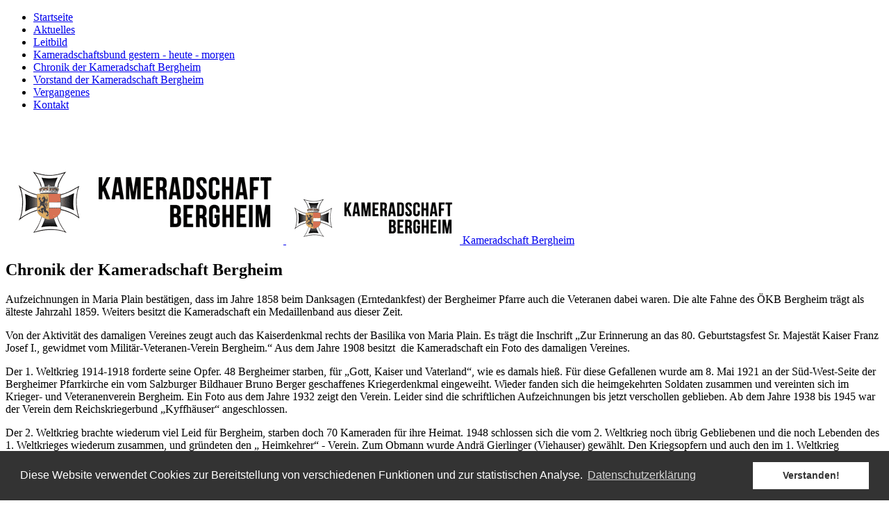

--- FILE ---
content_type: text/html; charset=utf-8
request_url: https://kameradschaft-bergheim.at/chronik-der-kameradschaft-bergheim
body_size: 5117
content:

<!DOCTYPE html>
<html lang="de-de" dir="ltr" class='com_content view-article itemid-151 j31 mm-hover'>

  <head>
    <base href="https://kameradschaft-bergheim.at/chronik-der-kameradschaft-bergheim" />
	<meta http-equiv="content-type" content="text/html; charset=utf-8" />
	<meta name="author" content="Maximilian Wunderl" />
	<meta name="generator" content="Joomla! - Open Source Content Management" />
	<title>Kameradschaft Bergheim - Chronik der Kameradschaft Bergheim</title>
	<link href="/templates/t3_blank/favicon.ico" rel="shortcut icon" type="image/vnd.microsoft.icon" />
	<link href="/templates/t3_blank/local/css/themes/red/bootstrap.css" rel="stylesheet" type="text/css" />
	<link href="https://kameradschaft-bergheim.at/plugins/system/ns_fontawesome/fontawesome/css/font-awesome.css" rel="stylesheet" type="text/css" />
	<link href="/templates/system/css/system.css" rel="stylesheet" type="text/css" />
	<link href="/templates/t3_blank/local/css/themes/red/template.css" rel="stylesheet" type="text/css" />
	<link href="/templates/t3_blank/local/css/themes/red/bootstrap-responsive.css" rel="stylesheet" type="text/css" />
	<link href="/templates/t3_blank/local/css/themes/red/template-responsive.css" rel="stylesheet" type="text/css" />
	<link href="/templates/t3_blank/local/css/themes/red/off-canvas.css" rel="stylesheet" type="text/css" />
	<link href="/templates/t3_blank/fonts/font-awesome/css/font-awesome.min.css" rel="stylesheet" type="text/css" />
	<link href="/templates/t3_blank/css/print.css" rel="stylesheet" type="text/css" />
	<link href="/media/mod_responsivemenu/css/theme3.css.php?maxMobileWidth=800&amp;menuBG=%23cc0000&amp;textColor=%23ffffff&amp;textColor2=%23247eab" rel="stylesheet" type="text/css" />
	<script src="/media/jui/js/jquery.min.js?14307efcae819b4887284323134a9e71" type="text/javascript"></script>
	<script src="/media/jui/js/jquery-noconflict.js?14307efcae819b4887284323134a9e71" type="text/javascript"></script>
	<script src="/media/jui/js/jquery-migrate.min.js?14307efcae819b4887284323134a9e71" type="text/javascript"></script>
	<script src="/media/system/js/caption.js?14307efcae819b4887284323134a9e71" type="text/javascript"></script>
	<script src="/plugins/system/t3/base/bootstrap/js/bootstrap.js?14307efcae819b4887284323134a9e71" type="text/javascript"></script>
	<script src="/plugins/system/t3/base/js/jquery.tap.min.js" type="text/javascript"></script>
	<script src="/plugins/system/t3/base/js/off-canvas.js" type="text/javascript"></script>
	<script src="/plugins/system/t3/base/js/script.js" type="text/javascript"></script>
	<script src="/plugins/system/t3/base/js/menu.js" type="text/javascript"></script>
	<script src="/plugins/system/t3/base/js/responsive.js" type="text/javascript"></script>
	<script src="/modules/mod_responsivemenu/js/theme3.js" type="text/javascript" defer="defer"></script>
	<script type="text/javascript">
jQuery(window).on('load',  function() {
				new JCaption('img.caption');
			});jQuery(function($){ initTooltips(); $("body").on("subform-row-add", initTooltips); function initTooltips (event, container) { container = container || document;$(container).find(".hasTooltip").tooltip({"html": true,"container": "body"});} });
	</script>

    
<!-- META FOR IOS & HANDHELD -->
<meta name="viewport" content="width=device-width, initial-scale=1.0, maximum-scale=1.0, user-scalable=no"/>
<meta name="HandheldFriendly" content="true" />
<meta name="apple-mobile-web-app-capable" content="YES" />
<!-- //META FOR IOS & HANDHELD -->




<!-- IE 6/7 redirecting -->
<!--[if lte IE 7]>
  <meta http-equiv="refresh" content="0;url=http://www.kameradschaft-bergheim.at/ie/index.html" />
<![endif]-->

<!-- IE 9 redirecting -->
<!--[if IE 9]>
  <meta http-equiv="refresh" content="0;url=http://www.kameradschaft-bergheim.at/ie/index.html" />
<![endif]-->

<!-- Le HTML5 shim, for IE6-8 support of HTML5 elements -->
<!--[if lt IE 9]>
<script src="//html5shim.googlecode.com/svn/trunk/html5.js"></script>
<![endif]-->

<!-- For IE6-8 support of media query -->
<!--[if lt IE 9]>
<script type="text/javascript" src="/plugins/system/t3/base/js/respond.min.js"></script>
<![endif]-->

<!-- Google Analytics -->
<script>
  (function(i,s,o,g,r,a,m){i['GoogleAnalyticsObject']=r;i[r]=i[r]||function(){
  (i[r].q=i[r].q||[]).push(arguments)},i[r].l=1*new Date();a=s.createElement(o),
  m=s.getElementsByTagName(o)[0];a.async=1;a.src=g;m.parentNode.insertBefore(a,m)
  })(window,document,'script','//www.google-analytics.com/analytics.js','ga');

  ga('create', 'UA-2074866-44', 'auto');
  ga('set', 'anonymizeIp', true);
  ga('send', 'pageview');
</script>
<link rel="stylesheet" type="text/css" href="//cdnjs.cloudflare.com/ajax/libs/cookieconsent2/3.0.3/cookieconsent.min.css" />
<script src="//cdnjs.cloudflare.com/ajax/libs/cookieconsent2/3.0.3/cookieconsent.min.js"></script>
<script>
window.addEventListener("load", function(){
window.cookieconsent.initialise({
  "palette": {
    "popup": {
      "background": "#333333"
    },
    "button": {
      "background": "#fff",
      "text": "#333333"
    }
  },
  "content": {
    "message": "Diese Website verwendet Cookies zur Bereitstellung von verschiedenen Funktionen und zur statistischen Analyse.",
    "dismiss": "Verstanden!",
    "link": "Datenschutzerklärung",
    "href": "/datenschutz"
  }
})});
</script>
</head>

  <body>

	
<!-- SPOTLIGHT 2 -->
<div class="container t3-sl t3-sl-2">
  	<!-- SPOTLIGHT -->
	<div class="t3-spotlight t3-spotlight-2  row">
					<div class="span12 item-first" data-default="span12" data-wide=" span12 hidden-wide " data-normal=" span12 hidden-normal " data-xtablet=" span12 hidden-xtablet ">
								<div class="t3-module module " id="Mod100"><div class="module-inner"><div class="module-ct">	<ul id="responsiveMenu100" class="responsiveMenuTheme3   " data-breakpoint="10000" ><li id="item-101" class="first"><a href="/" ><span class="linker">Startseite</span></a></li><li id="item-148"><a href="/aktuelles" ><span class="linker">Aktuelles</span></a></li><li id="item-149"><a href="/leitbild" ><span class="linker">Leitbild</span></a></li><li id="item-150"><a href="/kameradschaftsbund-gestern-heute-morgen" ><span class="linker">Kameradschaftsbund gestern - heute - morgen</span></a></li><li id="item-151" class="current active"><a href="/chronik-der-kameradschaft-bergheim" ><span class="linker">Chronik der Kameradschaft Bergheim</span></a></li><li id="item-152"><a href="/vorstand-der-kameradschaft-bergheim" ><span class="linker">Vorstand der Kameradschaft Bergheim</span></a></li><li id="item-168"><a href="/vergangenes" ><span class="linker">Vergangenes</span></a></li><li id="item-146"><a href="/kontakt" ><span class="linker">Kontakt</span></a></li></ul>
	<style type="text/css">
	@media all and (min-width: 10000px) {
	    body.one-page{padding-top:70px;}
	    .responsiveMenuTheme1{overflow:visible;}
	    .responsiveMenuTheme1.opacity{opacity:1;}
	    .responsiveMenuTheme1.one-page{top:0;right:auto;max-width:1080px;}
	    .responsiveMenuTheme1 li{position:relative;list-style:none;float:left;display:block;background-color:#3474A6;width:20%;overflow:visible;}
	    .responsiveMenuTheme1 li a{border-left:1px solid #407EAE;border-bottom:none;}
	    .responsiveMenuTheme1 li > ul{position:absolute;top:auto;left:0;}
	    .responsiveMenuTheme1 li > ul li{width:100%;}
	    .responsiveMenuTheme1 li ul li > ul{margin-left:100%;top:0;}
	    .responsiveMenuTheme1 li ul li a{border-bottom:none;}
	    .responsiveMenuTheme1 li ul.open{display:block;opacity:1;visibility:visible;z-index:1;}
	    .responsiveMenuTheme1 li ul.open li{overflow:visible;max-height:100px;}
	    .responsiveMenuTheme1 li ul.open ul.open{margin-left:100%;top:0;}
	    .toggleMenu { display: none; }
	}
	

	</style>
	</div></div></div>
							</div>
			</div>
<!-- SPOTLIGHT -->
</div>
<!-- //SPOTLIGHT 2 -->


    
<!-- HEADER -->
<header id="t3-header" class="container t3-header">
  <div class="row">

    <!-- LOGO -->
    <div class="span8 logo">
      <div class="logo-image logo-control">
        <a href="/" title="Kameradschaft Bergheim">
                      <img class="logo-img" src="/images/logo_kameradschaft-bergheim.gif" alt="Kameradschaft Bergheim" />
                                <img class="logo-img-sm" src="/images/logo_kameradschaft-bergheim_kl.gif" alt="Kameradschaft Bergheim" />
                    <span>Kameradschaft Bergheim</span>
        </a>
        <small class="site-slogan hidden-phone"></small>
      </div>
    </div>
    <!-- //LOGO -->

    
  </div>
</header>
<!-- //HEADER -->

    
    
    


    

<div id="t3-mainbody" class="container t3-mainbody">
  <div class="row">
    
    <!-- MAIN CONTENT -->
    <div id="t3-content" class="t3-content span9 pull-right"  data-default="span9 pull-right" data-xtablet="span8 pull-right" data-tablet="span12">
      
<div id="system-message-container">
<div id="system-message">
</div>
</div>
      
<!-- Page header -->


<div class="item-page clearfix">


<!-- Article -->
<article itemscope itemtype="http://schema.org/Article">
	<meta itemprop="inLanguage" content="de-DE" />

	
<header class="article-header clearfix">
	<h1 class="article-title" itemprop="name">
					Chronik der Kameradschaft Bergheim			<meta itemprop="url" content="https://kameradschaft-bergheim.at/chronik-der-kameradschaft-bergheim" />
			</h1>

			</header>

		
<!-- Aside -->
<!-- //Aside -->


	

	

	
	
	<section class="article-content clearfix" itemprop="articleBody">
		<p>Aufzeichnungen in Maria Plain bestätigen, dass im Jahre 1858 beim Danksagen (Erntedankfest) der Bergheimer Pfarre auch die Veteranen dabei waren. Die alte Fahne des ÖKB Bergheim trägt als älteste Jahrzahl 1859. Weiters besitzt die Kameradschaft ein Medaillenband aus dieser Zeit.</p>
<p>Von der Aktivität des damaligen Vereines zeugt auch das Kaiserdenkmal rechts der Basilika von Maria Plain. Es trägt die Inschrift „Zur Erinnerung an das 80. Geburtstagsfest Sr. Majestät Kaiser Franz Josef I., gewidmet vom Militär-Veteranen-Verein Bergheim.“ Aus dem Jahre 1908 besitzt  die Kameradschaft ein Foto des damaligen Vereines.</p>
<p>Der 1. Weltkrieg 1914-1918 forderte seine Opfer. 48 Bergheimer starben, für „Gott, Kaiser und Vaterland“, wie es damals hieß. Für diese Gefallenen wurde am 8. Mai 1921 an der Süd-West-Seite der Bergheimer Pfarrkirche ein vom Salzburger Bildhauer Bruno Berger geschaffenes Kriegerdenkmal eingeweiht. Wieder fanden sich die heimgekehrten Soldaten zusammen und vereinten sich im Krieger- und Veteranenverein Bergheim. Ein Foto aus dem Jahre 1932 zeigt den Verein. Leider sind die schriftlichen Aufzeichnungen bis jetzt verschollen geblieben. Ab dem Jahre 1938 bis 1945 war der Verein dem Reichskriegerbund „Kyffhäuser“ angeschlossen.</p>
<p>Der 2. Weltkrieg brachte wiederum viel Leid für Bergheim, starben doch 70 Kameraden für ihre Heimat. 1948 schlossen sich die vom 2. Weltkrieg noch übrig Gebliebenen und die noch Lebenden des 1. Weltkrieges wiederum zusammen, und gründeten den „ Heimkehrer“ - Verein. Zum Obmann wurde Andrä Gierlinger (Viehauser) gewählt. Den Kriegsopfern und auch den im 1. Weltkrieg Gefallenen wurde 1950 eine würdige Gedenkstätte geschaffen. Die unmittelbar neben der Pfarrkirche stehende Laurenzikapelle wurde dazu gewidmet. Diese gotische Kapelle, mit schönem Netzgewölbe, 1520 von Bischof Berthold von Chiemsee geweiht, ist eine ideale Weihestätte für unsere gefallenen Kameraden geworden. Auf je zwei Marmortafeln sind links die Namen der Opfer des 1. Weltkrieges und rechts die des 2. Weltkrieges sowie die vermissten  Kameraden eingemeißelt. Bei der Einweihung der Kriegergedächtnisstätte wurde auch die alte, im Jahre 1908 angeschaffte Vereinsfahne, nach umfangreicher Instandsetzung, von Frau Antonia Stuböck finanziert, wiedergeweiht. 1954 wurde Reiter Paul aus Muntigl zum Obmann gewählt. Nach der Wiedererlangung der österreichischen Selbständigkeit wurde das Bundesheer geschaffen, die abgerüsteten Präsenzdiener fanden sich in unseren Reihen, wurden voll integriert, folglich benennt sich der Verein seit 1957 „Österreichischer Kameradschaftsbund Bergheim“. 1961 spendete Josef Fuchs (Hagenauer)  dem Verein eine neue Fahne. 1978 übernahm Anton Spatzenegger aus Muntigl die Funktion des Obmannes. 1984 feierte der Kameradschaftsbund Bergheim sein 125 Jahr Jubiläum. 1998 wurde Franz Mackner zum Obmann gewählt. Von 2000 bis 2018 hieß der Obmann des Kameradschaftsbundes Hermann Hutzinger. Seit 2018 führt Wolfgang Wunderl die Funktion des Obmanns des Kameradschaftsbundes Bergheim.</p> 	</section>

  <!-- footer -->
    <!-- //footer -->

	
	
	
</article>
<!-- //Article -->


</div>
    </div>
    <!-- //MAIN CONTENT -->
    
        <div class="t3-sidebar span3"  data-default="span3" data-xtablet="span4" data-tablet="span12 spanfirst">
      
            <div class="row">
                <!-- SIDEBAR 1 -->
        <div class="t3-sidebar t3-sidebar-1 span3 t3respon" data-tablet="hidden-tablet" data-mobile="hidden-mobile"  data-default="span3" data-xtablet="span4" data-tablet="span12">
          <div class="t3-module module " id="Mod100"><div class="module-inner"><div class="module-ct">	<ul id="responsiveMenu100" class="responsiveMenuTheme3   " data-breakpoint="10000" ><li id="item-101" class="first"><a href="/" ><span class="linker">Startseite</span></a></li><li id="item-148"><a href="/aktuelles" ><span class="linker">Aktuelles</span></a></li><li id="item-149"><a href="/leitbild" ><span class="linker">Leitbild</span></a></li><li id="item-150"><a href="/kameradschaftsbund-gestern-heute-morgen" ><span class="linker">Kameradschaftsbund gestern - heute - morgen</span></a></li><li id="item-151" class="current active"><a href="/chronik-der-kameradschaft-bergheim" ><span class="linker">Chronik der Kameradschaft Bergheim</span></a></li><li id="item-152"><a href="/vorstand-der-kameradschaft-bergheim" ><span class="linker">Vorstand der Kameradschaft Bergheim</span></a></li><li id="item-168"><a href="/vergangenes" ><span class="linker">Vergangenes</span></a></li><li id="item-146"><a href="/kontakt" ><span class="linker">Kontakt</span></a></li></ul>
	<style type="text/css">
	@media all and (min-width: 10000px) {
	    body.one-page{padding-top:70px;}
	    .responsiveMenuTheme1{overflow:visible;}
	    .responsiveMenuTheme1.opacity{opacity:1;}
	    .responsiveMenuTheme1.one-page{top:0;right:auto;max-width:1080px;}
	    .responsiveMenuTheme1 li{position:relative;list-style:none;float:left;display:block;background-color:#3474A6;width:20%;overflow:visible;}
	    .responsiveMenuTheme1 li a{border-left:1px solid #407EAE;border-bottom:none;}
	    .responsiveMenuTheme1 li > ul{position:absolute;top:auto;left:0;}
	    .responsiveMenuTheme1 li > ul li{width:100%;}
	    .responsiveMenuTheme1 li ul li > ul{margin-left:100%;top:0;}
	    .responsiveMenuTheme1 li ul li a{border-bottom:none;}
	    .responsiveMenuTheme1 li ul.open{display:block;opacity:1;visibility:visible;z-index:1;}
	    .responsiveMenuTheme1 li ul.open li{overflow:visible;max-height:100px;}
	    .responsiveMenuTheme1 li ul.open ul.open{margin-left:100%;top:0;}
	    .toggleMenu { display: none; }
	}
	

	</style>
	</div></div></div>
        </div>
        <!-- //SIDEBAR 1 -->
                
              </div>
          </div>
      </div>
</div> 
    
    
<!-- NAV HELPER -->
<nav class="wrap t3-navhelper">
  <div class="container">
    
<ul class="breadcrumb ">
	<li class="active">Aktuelle Seite: &#160;</li><li><a href="/" class="pathway">Startseite</a><span class="divider"><img src="/templates/t3_blank/images/system/arrow.png" alt="" /></span></li><li><span>Chronik der Kameradschaft Bergheim</span></li></ul>

  </div>
</nav>
<!-- //NAV HELPER -->
    
    
<!-- FOOTER -->
<footer id="t3-footer" class="wrap t3-footer">

  <!-- FOOT NAVIGATION -->
  <div class="container">
      </div>
  <!-- //FOOT NAVIGATION -->

  <section class="t3-copyright">
    <div class="container">
      <div class="row">
        <div class="span12 copyright">
          

<div class="custom"  >
	<p><b>Kameradschaft Bergheim</b> - <a href="/impressum" rel="alternate">Impressum</a> - <a href="/datenschutz">Datenschutz</a> - Layout und Programmierung: <a title="Maximilian Wunderl" href="http://www.mwunderl.at">Maximilian Wunderl</a></p></div>

        </div>
              </div>
    </div>
  </section>

</footer>
<!-- //FOOTER -->
  
  </body>

</html>

--- FILE ---
content_type: text/plain
request_url: https://www.google-analytics.com/j/collect?v=1&_v=j102&aip=1&a=613468773&t=pageview&_s=1&dl=https%3A%2F%2Fkameradschaft-bergheim.at%2Fchronik-der-kameradschaft-bergheim&ul=en-us%40posix&dt=Kameradschaft%20Bergheim%20-%20Chronik%20der%20Kameradschaft%20Bergheim&sr=1280x720&vp=1280x720&_u=YEBAAEABAAAAACAAI~&jid=1006838091&gjid=985472324&cid=600576113.1763191583&tid=UA-2074866-44&_gid=891831335.1763191583&_r=1&_slc=1&z=1191473745
body_size: -453
content:
2,cG-V24JD2TR2S